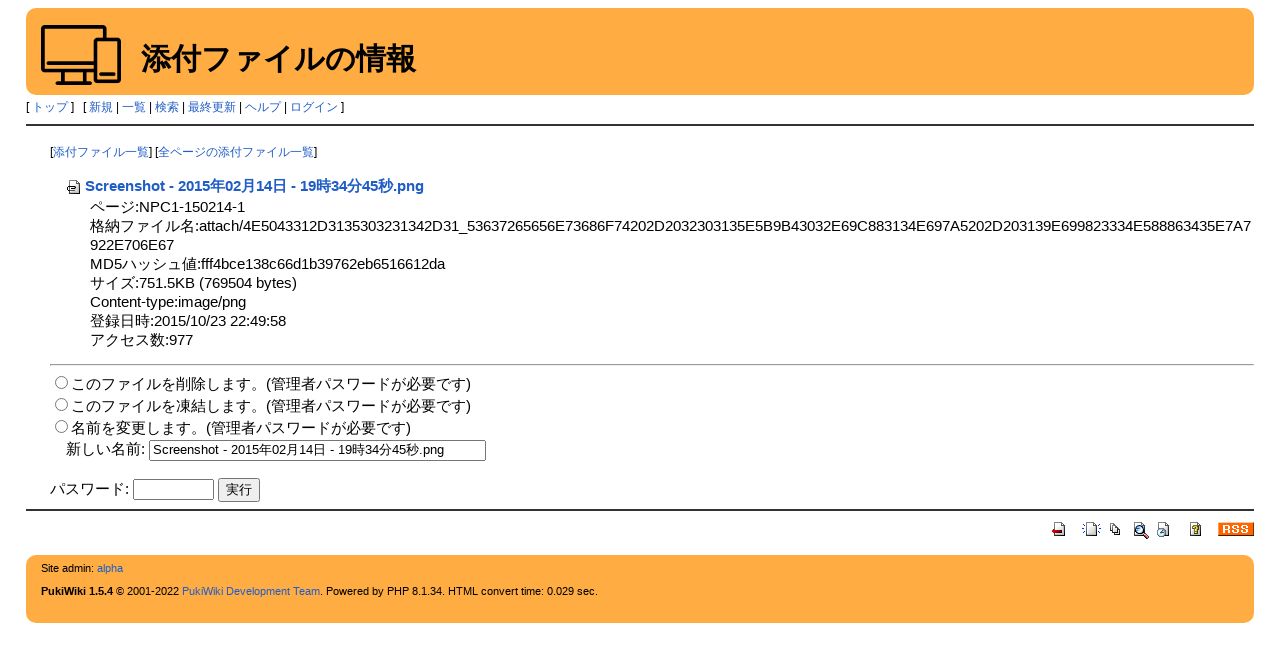

--- FILE ---
content_type: text/html; charset=UTF-8
request_url: https://mifmif.ddo.jp/pcpc/index.php?plugin=attach&pcmd=info&file=Screenshot%20-%202015%E5%B9%B402%E6%9C%8814%E6%97%A5%20-%2019%E6%99%8234%E5%88%8645%E7%A7%92.png&refer=NPC1-150214-1
body_size: 2293
content:
<!DOCTYPE html>
<html lang="ja">
<head>
 <meta http-equiv="Content-Type" content="text/html; charset=UTF-8" />
 <meta name="viewport" content="width=device-width, initial-scale=1.0" />
 <meta name="robots" content="NOINDEX,NOFOLLOW" />
 <title>添付ファイルの情報 - ＭＩＦさんのパソコン</title>

 <link rel="SHORTCUT ICON" href="/pcpc/image/mycomputer.ico" />
 <link rel="stylesheet" type="text/css" href="skin/pukiwiki.css" />
 <link rel="alternate" type="application/rss+xml" title="RSS" href="index.php?cmd=rss" /> <script type="text/javascript" src="skin/main.js" defer></script>
 <script type="text/javascript" src="skin/search2.js" defer></script>

</head>
<body>
<div id="pukiwiki-site-properties" style="display:none;">
<input type="hidden" class="site-props" value="{&quot;is_utf8&quot;:true,&quot;json_enabled&quot;:true,&quot;show_passage&quot;:true,&quot;base_uri_pathname&quot;:&quot;/pcpc/index.php&quot;,&quot;base_uri_absolute&quot;:&quot;https://mifmif.ddo.jp/pcpc/index.php&quot;}" />
<input type="hidden" class="plugin-name" value="attach" />
<input type="hidden" class="page-name" value="" />
<input type="hidden" class="page-in-edit" value="false" />
<input type="hidden" class="ticketlink-def" value="[]" />



<input type="hidden" class="topicpath-links" value="[]" />
</div><div id="header">
 <a href="index.php"><img id="logo" src="image/mycomputer.png" width="80" height="80" alt="[PukiWiki]" title="[PukiWiki]" /></a>

 <h1 class="title">添付ファイルの情報</h1>


</div>

<div id="navigator">
 [ <a href="index.php" >トップ</a> ] &nbsp;


 [
 	<a href="index.php?plugin=newpage&amp;refer=" >新規</a> |
    <a href="index.php?cmd=list" >一覧</a>  | <a href="index.php?cmd=search" >検索</a> | <a href="index.php?RecentChanges" >最終更新</a> | <a href="index.php?Help" >ヘルプ</a>  | <a href="index.php?plugin=loginform&amp;pcmd=login&amp;page=" >ログイン</a>   ]
</div>

<hr class="full_hr" />
<div id="contents">
 <div id="body"><p class="small">
 [<a href="index.php?plugin=attach&amp;pcmd=list&amp;refer=NPC1-150214-1">添付ファイル一覧</a>]
 [<a href="index.php?plugin=attach&amp;pcmd=list">全ページの添付ファイル一覧</a>]
</p>
<dl>
 <dt><a href="index.php?plugin=attach&amp;pcmd=open&amp;file=Screenshot%20-%202015%E5%B9%B402%E6%9C%8814%E6%97%A5%20-%2019%E6%99%8234%E5%88%8645%E7%A7%92.png&amp;refer=NPC1-150214-1" title="2015/10/23 22:49:58 751.5KB"><img src="image/file.png" width="20" height="20" alt="file" style="border-width:0" />Screenshot - 2015年02月14日 - 19時34分45秒.png</a></dt>
 <dd>ページ:NPC1-150214-1</dd>
 <dd>格納ファイル名:attach/4E5043312D3135303231342D31_53637265656E73686F74202D2032303135E5B9B43032E69C883134E697A5202D203139E699823334E588863435E7A7922E706E67</dd>
 <dd>MD5ハッシュ値:fff4bce138c66d1b39762eb6516612da</dd>
 <dd>サイズ:751.5KB (769504 bytes)</dd>
 <dd>Content-type:image/png</dd>
 <dd>登録日時:2015/10/23 22:49:58</dd>
 <dd>アクセス数:977</dd>
 
</dl>
<hr />

<form action="index.php" method="post">
<div><input type="hidden" name="encode_hint" value="ぷ" /></div>
 <div>
  <input type="hidden" name="plugin" value="attach" />
  <input type="hidden" name="refer" value="NPC1-150214-1" />
  <input type="hidden" name="file" value="Screenshot - 2015年02月14日 - 19時34分45秒.png" />
  <input type="hidden" name="age" value="0" />
  <input type="radio" name="pcmd" id="_p_attach_delete" value="delete" /><label for="_p_attach_delete">このファイルを削除します。(管理者パスワードが必要です)</label><br />
  <input type="radio" name="pcmd" id="_p_attach_freeze" value="freeze" /><label for="_p_attach_freeze">このファイルを凍結します。(管理者パスワードが必要です)</label><br />
  <input type="radio" name="pcmd" id="_p_attach_rename" value="rename" /><label for="_p_attach_rename">名前を変更します。(管理者パスワードが必要です)</label><br />&nbsp;&nbsp;&nbsp;&nbsp;<label for="_p_attach_newname">新しい名前:</label> <input type="text" name="newname" id="_p_attach_newname" size="40" value="Screenshot - 2015年02月14日 - 19時34分45秒.png" /><br />
  <br />
  <label for="_p_attach_password">パスワード:</label>
  <input type="password" name="pass" id="_p_attach_password" size="8" />
  <input type="submit" value="実行" />
 </div>
</form></div>
</div>



<hr class="full_hr" />
<!-- Toolbar -->
<div id="toolbar">
 <a href="index.php"><img src="image/top.png" width="20" height="20" alt="トップ" title="トップ" /></a>
 &nbsp;
	<a href="index.php?plugin=newpage&amp;refer="><img src="image/new.png" width="20" height="20" alt="新規" title="新規" /></a> <a href="index.php?cmd=list"><img src="image/list.png" width="20" height="20" alt="一覧" title="一覧" /></a> <a href="index.php?cmd=search"><img src="image/search.png" width="20" height="20" alt="検索" title="検索" /></a> <a href="index.php?RecentChanges"><img src="image/recentchanges.png" width="20" height="20" alt="最終更新" title="最終更新" /></a> &nbsp; <a href="index.php?Help"><img src="image/help.png" width="20" height="20" alt="ヘルプ" title="ヘルプ" /></a> &nbsp; <a href="index.php?cmd=rss&amp;ver=1.0"><img src="image/rss.png" width="36" height="14" alt="最終更新のRSS" title="最終更新のRSS" /></a></div>



<div id="footer">
 Site admin: <a href="https://mifmif.ddo.jp/pcpc/">alpha</a>
 <p>
 <strong>PukiWiki 1.5.4</strong> &copy; 2001-2022 <a href="https://pukiwiki.osdn.jp/">PukiWiki Development Team</a>.
 Powered by PHP 8.1.34. HTML convert time: 0.029 sec.
 </p>
 <div align="center"><script type="text/javascript">
 document.write('<scr'+'ipt type="text/javascript" src="https://ad.ddo.jp/728x90.js.php?ddo_id=mifmif&ddo_i='+Math.floor((new Date()).getTime()/1000/60)+'"><'+'/scr'+'ipt>');
 </script></div>
</div>
</body>
</html>
